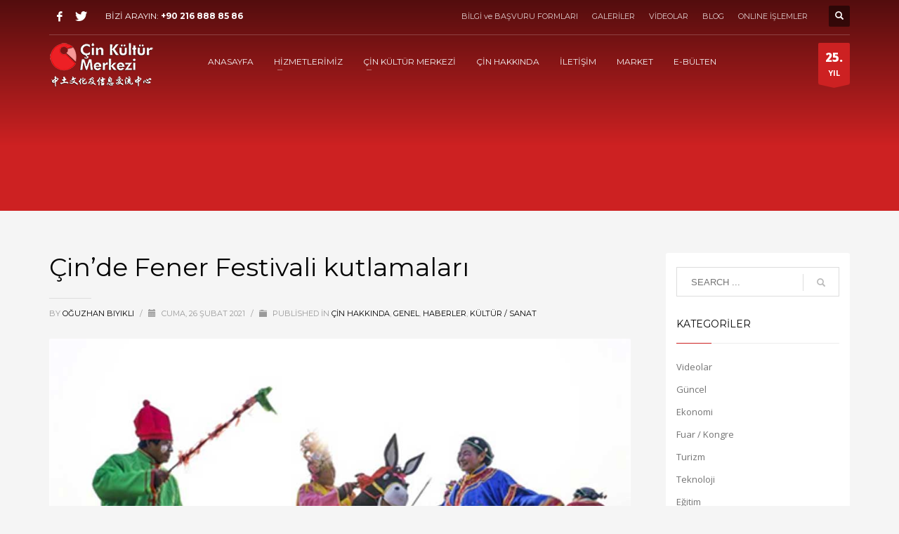

--- FILE ---
content_type: text/html; charset=UTF-8
request_url: https://cinkultur.com/cinde-fener-festivali-kutlamalari/
body_size: 15319
content:
<!DOCTYPE html>
<html lang="tr">
<head>
<meta charset="UTF-8"/>
<meta name="twitter:widgets:csp" content="on"/>
<link rel="profile" href="http://gmpg.org/xfn/11"/>
<link rel="pingback" href="https://cinkultur.com/xmlrpc.php"/>

<title>Çin&#8217;de Fener Festivali kutlamaları &#8211; Çin Kültür Merkezi</title>
<meta name='robots' content='max-image-preview:large' />
	<style>img:is([sizes="auto" i], [sizes^="auto," i]) { contain-intrinsic-size: 3000px 1500px }</style>
	<link rel='dns-prefetch' href='//fonts.googleapis.com' />
<link rel="alternate" type="application/rss+xml" title="Çin Kültür Merkezi &raquo; akışı" href="https://cinkultur.com/feed/" />
<link rel="alternate" type="application/rss+xml" title="Çin Kültür Merkezi &raquo; yorum akışı" href="https://cinkultur.com/comments/feed/" />
<link rel="alternate" type="application/rss+xml" title="Çin Kültür Merkezi &raquo; Çin&#8217;de Fener Festivali kutlamaları yorum akışı" href="https://cinkultur.com/cinde-fener-festivali-kutlamalari/feed/" />
<script type="text/javascript">
/* <![CDATA[ */
window._wpemojiSettings = {"baseUrl":"https:\/\/s.w.org\/images\/core\/emoji\/16.0.1\/72x72\/","ext":".png","svgUrl":"https:\/\/s.w.org\/images\/core\/emoji\/16.0.1\/svg\/","svgExt":".svg","source":{"concatemoji":"https:\/\/cinkultur.com\/wp-includes\/js\/wp-emoji-release.min.js?ver=6.8.3"}};
/*! This file is auto-generated */
!function(s,n){var o,i,e;function c(e){try{var t={supportTests:e,timestamp:(new Date).valueOf()};sessionStorage.setItem(o,JSON.stringify(t))}catch(e){}}function p(e,t,n){e.clearRect(0,0,e.canvas.width,e.canvas.height),e.fillText(t,0,0);var t=new Uint32Array(e.getImageData(0,0,e.canvas.width,e.canvas.height).data),a=(e.clearRect(0,0,e.canvas.width,e.canvas.height),e.fillText(n,0,0),new Uint32Array(e.getImageData(0,0,e.canvas.width,e.canvas.height).data));return t.every(function(e,t){return e===a[t]})}function u(e,t){e.clearRect(0,0,e.canvas.width,e.canvas.height),e.fillText(t,0,0);for(var n=e.getImageData(16,16,1,1),a=0;a<n.data.length;a++)if(0!==n.data[a])return!1;return!0}function f(e,t,n,a){switch(t){case"flag":return n(e,"\ud83c\udff3\ufe0f\u200d\u26a7\ufe0f","\ud83c\udff3\ufe0f\u200b\u26a7\ufe0f")?!1:!n(e,"\ud83c\udde8\ud83c\uddf6","\ud83c\udde8\u200b\ud83c\uddf6")&&!n(e,"\ud83c\udff4\udb40\udc67\udb40\udc62\udb40\udc65\udb40\udc6e\udb40\udc67\udb40\udc7f","\ud83c\udff4\u200b\udb40\udc67\u200b\udb40\udc62\u200b\udb40\udc65\u200b\udb40\udc6e\u200b\udb40\udc67\u200b\udb40\udc7f");case"emoji":return!a(e,"\ud83e\udedf")}return!1}function g(e,t,n,a){var r="undefined"!=typeof WorkerGlobalScope&&self instanceof WorkerGlobalScope?new OffscreenCanvas(300,150):s.createElement("canvas"),o=r.getContext("2d",{willReadFrequently:!0}),i=(o.textBaseline="top",o.font="600 32px Arial",{});return e.forEach(function(e){i[e]=t(o,e,n,a)}),i}function t(e){var t=s.createElement("script");t.src=e,t.defer=!0,s.head.appendChild(t)}"undefined"!=typeof Promise&&(o="wpEmojiSettingsSupports",i=["flag","emoji"],n.supports={everything:!0,everythingExceptFlag:!0},e=new Promise(function(e){s.addEventListener("DOMContentLoaded",e,{once:!0})}),new Promise(function(t){var n=function(){try{var e=JSON.parse(sessionStorage.getItem(o));if("object"==typeof e&&"number"==typeof e.timestamp&&(new Date).valueOf()<e.timestamp+604800&&"object"==typeof e.supportTests)return e.supportTests}catch(e){}return null}();if(!n){if("undefined"!=typeof Worker&&"undefined"!=typeof OffscreenCanvas&&"undefined"!=typeof URL&&URL.createObjectURL&&"undefined"!=typeof Blob)try{var e="postMessage("+g.toString()+"("+[JSON.stringify(i),f.toString(),p.toString(),u.toString()].join(",")+"));",a=new Blob([e],{type:"text/javascript"}),r=new Worker(URL.createObjectURL(a),{name:"wpTestEmojiSupports"});return void(r.onmessage=function(e){c(n=e.data),r.terminate(),t(n)})}catch(e){}c(n=g(i,f,p,u))}t(n)}).then(function(e){for(var t in e)n.supports[t]=e[t],n.supports.everything=n.supports.everything&&n.supports[t],"flag"!==t&&(n.supports.everythingExceptFlag=n.supports.everythingExceptFlag&&n.supports[t]);n.supports.everythingExceptFlag=n.supports.everythingExceptFlag&&!n.supports.flag,n.DOMReady=!1,n.readyCallback=function(){n.DOMReady=!0}}).then(function(){return e}).then(function(){var e;n.supports.everything||(n.readyCallback(),(e=n.source||{}).concatemoji?t(e.concatemoji):e.wpemoji&&e.twemoji&&(t(e.twemoji),t(e.wpemoji)))}))}((window,document),window._wpemojiSettings);
/* ]]> */
</script>
<link rel='stylesheet' id='zn_all_g_fonts-css' href='//fonts.googleapis.com/css?family=Montserrat%3Aregular%2C700%7COpen+Sans%3A300%2Cregular%2C600%2C700%2C800&#038;subset=latin-ext&#038;ver=6.8.3' type='text/css' media='all' />
<style id='wp-emoji-styles-inline-css' type='text/css'>

	img.wp-smiley, img.emoji {
		display: inline !important;
		border: none !important;
		box-shadow: none !important;
		height: 1em !important;
		width: 1em !important;
		margin: 0 0.07em !important;
		vertical-align: -0.1em !important;
		background: none !important;
		padding: 0 !important;
	}
</style>
<link rel='stylesheet' id='wp-block-library-css' href='https://cinkultur.com/wp-includes/css/dist/block-library/style.min.css?ver=6.8.3' type='text/css' media='all' />
<style id='classic-theme-styles-inline-css' type='text/css'>
/*! This file is auto-generated */
.wp-block-button__link{color:#fff;background-color:#32373c;border-radius:9999px;box-shadow:none;text-decoration:none;padding:calc(.667em + 2px) calc(1.333em + 2px);font-size:1.125em}.wp-block-file__button{background:#32373c;color:#fff;text-decoration:none}
</style>
<style id='global-styles-inline-css' type='text/css'>
:root{--wp--preset--aspect-ratio--square: 1;--wp--preset--aspect-ratio--4-3: 4/3;--wp--preset--aspect-ratio--3-4: 3/4;--wp--preset--aspect-ratio--3-2: 3/2;--wp--preset--aspect-ratio--2-3: 2/3;--wp--preset--aspect-ratio--16-9: 16/9;--wp--preset--aspect-ratio--9-16: 9/16;--wp--preset--color--black: #000000;--wp--preset--color--cyan-bluish-gray: #abb8c3;--wp--preset--color--white: #ffffff;--wp--preset--color--pale-pink: #f78da7;--wp--preset--color--vivid-red: #cf2e2e;--wp--preset--color--luminous-vivid-orange: #ff6900;--wp--preset--color--luminous-vivid-amber: #fcb900;--wp--preset--color--light-green-cyan: #7bdcb5;--wp--preset--color--vivid-green-cyan: #00d084;--wp--preset--color--pale-cyan-blue: #8ed1fc;--wp--preset--color--vivid-cyan-blue: #0693e3;--wp--preset--color--vivid-purple: #9b51e0;--wp--preset--gradient--vivid-cyan-blue-to-vivid-purple: linear-gradient(135deg,rgba(6,147,227,1) 0%,rgb(155,81,224) 100%);--wp--preset--gradient--light-green-cyan-to-vivid-green-cyan: linear-gradient(135deg,rgb(122,220,180) 0%,rgb(0,208,130) 100%);--wp--preset--gradient--luminous-vivid-amber-to-luminous-vivid-orange: linear-gradient(135deg,rgba(252,185,0,1) 0%,rgba(255,105,0,1) 100%);--wp--preset--gradient--luminous-vivid-orange-to-vivid-red: linear-gradient(135deg,rgba(255,105,0,1) 0%,rgb(207,46,46) 100%);--wp--preset--gradient--very-light-gray-to-cyan-bluish-gray: linear-gradient(135deg,rgb(238,238,238) 0%,rgb(169,184,195) 100%);--wp--preset--gradient--cool-to-warm-spectrum: linear-gradient(135deg,rgb(74,234,220) 0%,rgb(151,120,209) 20%,rgb(207,42,186) 40%,rgb(238,44,130) 60%,rgb(251,105,98) 80%,rgb(254,248,76) 100%);--wp--preset--gradient--blush-light-purple: linear-gradient(135deg,rgb(255,206,236) 0%,rgb(152,150,240) 100%);--wp--preset--gradient--blush-bordeaux: linear-gradient(135deg,rgb(254,205,165) 0%,rgb(254,45,45) 50%,rgb(107,0,62) 100%);--wp--preset--gradient--luminous-dusk: linear-gradient(135deg,rgb(255,203,112) 0%,rgb(199,81,192) 50%,rgb(65,88,208) 100%);--wp--preset--gradient--pale-ocean: linear-gradient(135deg,rgb(255,245,203) 0%,rgb(182,227,212) 50%,rgb(51,167,181) 100%);--wp--preset--gradient--electric-grass: linear-gradient(135deg,rgb(202,248,128) 0%,rgb(113,206,126) 100%);--wp--preset--gradient--midnight: linear-gradient(135deg,rgb(2,3,129) 0%,rgb(40,116,252) 100%);--wp--preset--font-size--small: 13px;--wp--preset--font-size--medium: 20px;--wp--preset--font-size--large: 36px;--wp--preset--font-size--x-large: 42px;--wp--preset--spacing--20: 0.44rem;--wp--preset--spacing--30: 0.67rem;--wp--preset--spacing--40: 1rem;--wp--preset--spacing--50: 1.5rem;--wp--preset--spacing--60: 2.25rem;--wp--preset--spacing--70: 3.38rem;--wp--preset--spacing--80: 5.06rem;--wp--preset--shadow--natural: 6px 6px 9px rgba(0, 0, 0, 0.2);--wp--preset--shadow--deep: 12px 12px 50px rgba(0, 0, 0, 0.4);--wp--preset--shadow--sharp: 6px 6px 0px rgba(0, 0, 0, 0.2);--wp--preset--shadow--outlined: 6px 6px 0px -3px rgba(255, 255, 255, 1), 6px 6px rgba(0, 0, 0, 1);--wp--preset--shadow--crisp: 6px 6px 0px rgba(0, 0, 0, 1);}:where(.is-layout-flex){gap: 0.5em;}:where(.is-layout-grid){gap: 0.5em;}body .is-layout-flex{display: flex;}.is-layout-flex{flex-wrap: wrap;align-items: center;}.is-layout-flex > :is(*, div){margin: 0;}body .is-layout-grid{display: grid;}.is-layout-grid > :is(*, div){margin: 0;}:where(.wp-block-columns.is-layout-flex){gap: 2em;}:where(.wp-block-columns.is-layout-grid){gap: 2em;}:where(.wp-block-post-template.is-layout-flex){gap: 1.25em;}:where(.wp-block-post-template.is-layout-grid){gap: 1.25em;}.has-black-color{color: var(--wp--preset--color--black) !important;}.has-cyan-bluish-gray-color{color: var(--wp--preset--color--cyan-bluish-gray) !important;}.has-white-color{color: var(--wp--preset--color--white) !important;}.has-pale-pink-color{color: var(--wp--preset--color--pale-pink) !important;}.has-vivid-red-color{color: var(--wp--preset--color--vivid-red) !important;}.has-luminous-vivid-orange-color{color: var(--wp--preset--color--luminous-vivid-orange) !important;}.has-luminous-vivid-amber-color{color: var(--wp--preset--color--luminous-vivid-amber) !important;}.has-light-green-cyan-color{color: var(--wp--preset--color--light-green-cyan) !important;}.has-vivid-green-cyan-color{color: var(--wp--preset--color--vivid-green-cyan) !important;}.has-pale-cyan-blue-color{color: var(--wp--preset--color--pale-cyan-blue) !important;}.has-vivid-cyan-blue-color{color: var(--wp--preset--color--vivid-cyan-blue) !important;}.has-vivid-purple-color{color: var(--wp--preset--color--vivid-purple) !important;}.has-black-background-color{background-color: var(--wp--preset--color--black) !important;}.has-cyan-bluish-gray-background-color{background-color: var(--wp--preset--color--cyan-bluish-gray) !important;}.has-white-background-color{background-color: var(--wp--preset--color--white) !important;}.has-pale-pink-background-color{background-color: var(--wp--preset--color--pale-pink) !important;}.has-vivid-red-background-color{background-color: var(--wp--preset--color--vivid-red) !important;}.has-luminous-vivid-orange-background-color{background-color: var(--wp--preset--color--luminous-vivid-orange) !important;}.has-luminous-vivid-amber-background-color{background-color: var(--wp--preset--color--luminous-vivid-amber) !important;}.has-light-green-cyan-background-color{background-color: var(--wp--preset--color--light-green-cyan) !important;}.has-vivid-green-cyan-background-color{background-color: var(--wp--preset--color--vivid-green-cyan) !important;}.has-pale-cyan-blue-background-color{background-color: var(--wp--preset--color--pale-cyan-blue) !important;}.has-vivid-cyan-blue-background-color{background-color: var(--wp--preset--color--vivid-cyan-blue) !important;}.has-vivid-purple-background-color{background-color: var(--wp--preset--color--vivid-purple) !important;}.has-black-border-color{border-color: var(--wp--preset--color--black) !important;}.has-cyan-bluish-gray-border-color{border-color: var(--wp--preset--color--cyan-bluish-gray) !important;}.has-white-border-color{border-color: var(--wp--preset--color--white) !important;}.has-pale-pink-border-color{border-color: var(--wp--preset--color--pale-pink) !important;}.has-vivid-red-border-color{border-color: var(--wp--preset--color--vivid-red) !important;}.has-luminous-vivid-orange-border-color{border-color: var(--wp--preset--color--luminous-vivid-orange) !important;}.has-luminous-vivid-amber-border-color{border-color: var(--wp--preset--color--luminous-vivid-amber) !important;}.has-light-green-cyan-border-color{border-color: var(--wp--preset--color--light-green-cyan) !important;}.has-vivid-green-cyan-border-color{border-color: var(--wp--preset--color--vivid-green-cyan) !important;}.has-pale-cyan-blue-border-color{border-color: var(--wp--preset--color--pale-cyan-blue) !important;}.has-vivid-cyan-blue-border-color{border-color: var(--wp--preset--color--vivid-cyan-blue) !important;}.has-vivid-purple-border-color{border-color: var(--wp--preset--color--vivid-purple) !important;}.has-vivid-cyan-blue-to-vivid-purple-gradient-background{background: var(--wp--preset--gradient--vivid-cyan-blue-to-vivid-purple) !important;}.has-light-green-cyan-to-vivid-green-cyan-gradient-background{background: var(--wp--preset--gradient--light-green-cyan-to-vivid-green-cyan) !important;}.has-luminous-vivid-amber-to-luminous-vivid-orange-gradient-background{background: var(--wp--preset--gradient--luminous-vivid-amber-to-luminous-vivid-orange) !important;}.has-luminous-vivid-orange-to-vivid-red-gradient-background{background: var(--wp--preset--gradient--luminous-vivid-orange-to-vivid-red) !important;}.has-very-light-gray-to-cyan-bluish-gray-gradient-background{background: var(--wp--preset--gradient--very-light-gray-to-cyan-bluish-gray) !important;}.has-cool-to-warm-spectrum-gradient-background{background: var(--wp--preset--gradient--cool-to-warm-spectrum) !important;}.has-blush-light-purple-gradient-background{background: var(--wp--preset--gradient--blush-light-purple) !important;}.has-blush-bordeaux-gradient-background{background: var(--wp--preset--gradient--blush-bordeaux) !important;}.has-luminous-dusk-gradient-background{background: var(--wp--preset--gradient--luminous-dusk) !important;}.has-pale-ocean-gradient-background{background: var(--wp--preset--gradient--pale-ocean) !important;}.has-electric-grass-gradient-background{background: var(--wp--preset--gradient--electric-grass) !important;}.has-midnight-gradient-background{background: var(--wp--preset--gradient--midnight) !important;}.has-small-font-size{font-size: var(--wp--preset--font-size--small) !important;}.has-medium-font-size{font-size: var(--wp--preset--font-size--medium) !important;}.has-large-font-size{font-size: var(--wp--preset--font-size--large) !important;}.has-x-large-font-size{font-size: var(--wp--preset--font-size--x-large) !important;}
:where(.wp-block-post-template.is-layout-flex){gap: 1.25em;}:where(.wp-block-post-template.is-layout-grid){gap: 1.25em;}
:where(.wp-block-columns.is-layout-flex){gap: 2em;}:where(.wp-block-columns.is-layout-grid){gap: 2em;}
:root :where(.wp-block-pullquote){font-size: 1.5em;line-height: 1.6;}
</style>
<link rel='stylesheet' id='kallyas-styles-css' href='https://cinkultur.com/wp-content/themes/kallyas/style.css?ver=4.24.0' type='text/css' media='all' />
<link rel='stylesheet' id='th-bootstrap-styles-css' href='https://cinkultur.com/wp-content/themes/kallyas/css/bootstrap.min.css?ver=4.24.0' type='text/css' media='all' />
<link rel='stylesheet' id='th-theme-template-styles-css' href='https://cinkultur.com/wp-content/themes/kallyas/css/template.min.css?ver=4.24.0' type='text/css' media='all' />
<link rel='stylesheet' id='zion-frontend-css' href='https://cinkultur.com/wp-content/themes/kallyas/framework/zion-builder/assets/css/znb_frontend.css?ver=1.3.0' type='text/css' media='all' />
<link rel='stylesheet' id='12950-layout.css-css' href='https://cinkultur.com/wp-content/uploads/zion-builder/cache/12950-layout.css?ver=61932994477a6c76b1b04d70d871c9d4' type='text/css' media='all' />
<link rel='stylesheet' id='kallyas-child-css' href='https://cinkultur.com/wp-content/themes/kallyas-child/style.css?ver=4.24.0' type='text/css' media='all' />
<link rel='stylesheet' id='th-theme-print-stylesheet-css' href='https://cinkultur.com/wp-content/themes/kallyas/css/print.css?ver=4.24.0' type='text/css' media='print' />
<link rel='stylesheet' id='th-theme-options-styles-css' href='//cinkultur.com/wp-content/uploads/zn_dynamic.css?ver=1763055245' type='text/css' media='all' />
<script type="text/javascript" src="https://cinkultur.com/wp-includes/js/jquery/jquery.min.js?ver=3.7.1" id="jquery-core-js"></script>
<script type="text/javascript" src="https://cinkultur.com/wp-includes/js/jquery/jquery-migrate.min.js?ver=3.4.1" id="jquery-migrate-js"></script>
<link rel="https://api.w.org/" href="https://cinkultur.com/wp-json/" /><link rel="alternate" title="JSON" type="application/json" href="https://cinkultur.com/wp-json/wp/v2/posts/12950" /><link rel="EditURI" type="application/rsd+xml" title="RSD" href="https://cinkultur.com/xmlrpc.php?rsd" />
<meta name="generator" content="WordPress 6.8.3" />
<link rel="canonical" href="https://cinkultur.com/cinde-fener-festivali-kutlamalari/" />
<link rel='shortlink' href='https://cinkultur.com/?p=12950' />
<link rel="alternate" title="oEmbed (JSON)" type="application/json+oembed" href="https://cinkultur.com/wp-json/oembed/1.0/embed?url=https%3A%2F%2Fcinkultur.com%2Fcinde-fener-festivali-kutlamalari%2F" />
<link rel="alternate" title="oEmbed (XML)" type="text/xml+oembed" href="https://cinkultur.com/wp-json/oembed/1.0/embed?url=https%3A%2F%2Fcinkultur.com%2Fcinde-fener-festivali-kutlamalari%2F&#038;format=xml" />
		<meta name="theme-color"
				content="#cd2122">
				<meta name="viewport" content="width=device-width, initial-scale=1, maximum-scale=1"/>
		
		<!--[if lte IE 8]>
		<script type="text/javascript">
			var $buoop = {
				vs: {i: 10, f: 25, o: 12.1, s: 7, n: 9}
			};

			$buoop.ol = window.onload;

			window.onload = function () {
				try {
					if ($buoop.ol) {
						$buoop.ol()
					}
				}
				catch (e) {
				}

				var e = document.createElement("script");
				e.setAttribute("type", "text/javascript");
				e.setAttribute("src", "https://browser-update.org/update.js");
				document.body.appendChild(e);
			};
		</script>
		<![endif]-->

		<!-- for IE6-8 support of HTML5 elements -->
		<!--[if lt IE 9]>
		<script src="//html5shim.googlecode.com/svn/trunk/html5.js"></script>
		<![endif]-->
		
	<!-- Fallback for animating in viewport -->
	<noscript>
		<style type="text/css" media="screen">
			.zn-animateInViewport {visibility: visible;}
		</style>
	</noscript>
	<link rel="icon" href="https://cinkultur.com/wp-content/uploads/2020/09/cropped-fav-32x32.png" sizes="32x32" />
<link rel="icon" href="https://cinkultur.com/wp-content/uploads/2020/09/cropped-fav-192x192.png" sizes="192x192" />
<link rel="apple-touch-icon" href="https://cinkultur.com/wp-content/uploads/2020/09/cropped-fav-180x180.png" />
<meta name="msapplication-TileImage" content="https://cinkultur.com/wp-content/uploads/2020/09/cropped-fav-270x270.png" />
</head>

<body  class="wp-singular post-template-default single single-post postid-12950 single-format-standard wp-theme-kallyas wp-child-theme-kallyas-child res1170 kl-follow-menu kl-skin--light" itemscope="itemscope" itemtype="https://schema.org/WebPage" >


<div class="login_register_stuff"></div><!-- end login register stuff -->		<div id="fb-root"></div>
		<script>(function (d, s, id) {
			var js, fjs = d.getElementsByTagName(s)[0];
			if (d.getElementById(id)) {return;}
			js = d.createElement(s); js.id = id;
			js.src = "https://connect.facebook.net/en_US/sdk.js#xfbml=1&version=v3.0";
			fjs.parentNode.insertBefore(js, fjs);
		}(document, 'script', 'facebook-jssdk'));</script>
		

<div id="page_wrapper">

<header id="header" class="site-header  style7 cta_button  header--follow    sticky-resize headerstyle--default site-header--absolute nav-th--light sheader-sh--light"   role="banner" itemscope="itemscope" itemtype="https://schema.org/WPHeader" >
	<div class="kl-header-bg "></div>	<div class="site-header-wrapper sticky-top-area">

		<div class="site-header-top-wrapper topbar-style--default  sh--light">

			<div class="siteheader-container container">

				

	
	<div class="fxb-row site-header-row site-header-top ">

		<div class='fxb-col fxb fxb-start-x fxb-center-y fxb-basis-auto site-header-col-left site-header-top-left'>
			<ul class="sh-component social-icons sc--clean topnav navRight topnav-no-hdnav"><li class="topnav-li social-icons-li"><a href="#" data-zniconfam="kl-social-icons" data-zn_icon="" target="_self" class="topnav-item social-icons-item scheader-icon-" title="Facebook"></a></li><li class="topnav-li social-icons-li"><a href="#" data-zniconfam="kl-social-icons" data-zn_icon="" target="_self" class="topnav-item social-icons-item scheader-icon-" title="Twitter"></a></li></ul><div class="sh-component kl-header-toptext kl-font-alt">BİZİ ARAYIN: <a href="tel:+902168888586" class="fw-bold">+90 216 888 85 86</a></div>					</div>

		<div class='fxb-col fxb fxb-end-x fxb-center-y fxb-basis-auto site-header-col-right site-header-top-right'>
						<div class="sh-component zn_header_top_nav-wrapper "><span class="headernav-trigger js-toggle-class" data-target=".zn_header_top_nav-wrapper" data-target-class="is-opened"></span><ul id="menu-en-tepe-menu-1" class="zn_header_top_nav topnav topnav-no-sc clearfix"><li class="menu-item menu-item-type-post_type menu-item-object-page menu-item-5653"><a href="https://cinkultur.com/kurs-kayit-formu-2/">BİLGİ ve BAŞVURU FORMLARI</a></li>
<li class="menu-item menu-item-type-taxonomy menu-item-object-category menu-item-5619"><a href="https://cinkultur.com/category/galeriler/">GALERİLER</a></li>
<li class="menu-item menu-item-type-taxonomy menu-item-object-category menu-item-9596"><a href="https://cinkultur.com/category/videolar/">VİDEOLAR</a></li>
<li class="menu-item menu-item-type-post_type menu-item-object-page current_page_parent menu-item-23454"><a href="https://cinkultur.com/blog/">BLOG</a></li>
<li class="menu-item menu-item-type-post_type menu-item-object-page menu-item-17589"><a href="https://cinkultur.com/online-islemler/">ONLINE İŞLEMLER</a></li>
</ul></div>
		<div id="search" class="sh-component header-search headsearch--def">

			<a href="#" class="searchBtn header-search-button">
				<span class="glyphicon glyphicon-search kl-icon-white"></span>
			</a>

			<div class="search-container header-search-container">
				
<form id="searchform" class="gensearch__form" action="https://cinkultur.com/" method="get">
	<input id="s" name="s" value="" class="inputbox gensearch__input" type="text" placeholder="SEARCH ..." />
	<button type="submit" id="searchsubmit" value="go" class="gensearch__submit glyphicon glyphicon-search"></button>
	</form>			</div>
		</div>

					</div>

	</div><!-- /.site-header-top -->

	<div class="separator site-header-separator "></div>

			</div>
		</div><!-- /.site-header-top-wrapper -->

		<div class="kl-top-header site-header-main-wrapper clearfix   header-no-bottom  sh--light">

			<div class="container siteheader-container ">

				<div class='fxb-col fxb-basis-auto'>

					

<div class="fxb-row site-header-row site-header-main ">

	<div class='fxb-col fxb fxb-start-x fxb-center-y fxb-basis-auto fxb-grow-0 fxb-sm-full site-header-col-left site-header-main-left'>
				<div id="logo-container" class="logo-container   logosize--yes zn-original-logo">
			<!-- Logo -->
			<h3 class='site-logo logo ' id='logo'><a href='https://cinkultur.com/' class='site-logo-anch'><img class="logo-img site-logo-img" src="https://cinkultur.com/wp-content/uploads/2020/06/cin_kultur_merkezi_logo-k3.png"  alt="Çin Kültür Merkezi" title="Çince Kursu - Çince Eğitim, Çin Hakkında Herşey"  /></a></h3>			<!-- InfoCard -->
					</div>

		<div class="separator site-header-separator visible-xs"></div>	</div>

	<div class='fxb-col fxb fxb-center-x fxb-center-y fxb-basis-auto fxb-sm-half site-header-col-center site-header-main-center'>
				<div class="sh-component main-menu-wrapper" role="navigation" itemscope="itemscope" itemtype="https://schema.org/SiteNavigationElement" >

					<div class="zn-res-menuwrapper">
			<a href="#" class="zn-res-trigger zn-menuBurger zn-menuBurger--3--s zn-menuBurger--anim1 " id="zn-res-trigger">
				<span></span>
				<span></span>
				<span></span>
			</a>
		</div><!-- end responsive menu -->
		<div id="main-menu" class="main-nav mainnav--sidepanel mainnav--active-bg mainnav--pointer-dash nav-mm--light zn_mega_wrapper "><ul id="menu-ana-menu" class="main-menu main-menu-nav zn_mega_menu "><li id="menu-item-23049" class="main-menu-item menu-item menu-item-type-custom menu-item-object-custom menu-item-23049  main-menu-item-top  menu-item-even menu-item-depth-0"><a href="/" class=" main-menu-link main-menu-link-top"><span>ANASAYFA</span></a></li>
<li id="menu-item-4971" class="main-menu-item menu-item menu-item-type-custom menu-item-object-custom menu-item-has-children menu-item-4971  main-menu-item-top  menu-item-even menu-item-depth-0"><a href="#" class=" main-menu-link main-menu-link-top"><span>HİZMETLERİMİZ</span></a>
<ul class="sub-menu clearfix">
	<li id="menu-item-3386" class="main-menu-item menu-item menu-item-type-post_type menu-item-object-page menu-item-3386  main-menu-item-sub  menu-item-odd menu-item-depth-1"><a href="https://cinkultur.com/cince_kursu/" class=" main-menu-link main-menu-link-sub"><span>ÇİNCE KURSU</span></a></li>
	<li id="menu-item-3596" class="main-menu-item menu-item menu-item-type-post_type menu-item-object-page menu-item-3596  main-menu-item-sub  menu-item-odd menu-item-depth-1"><a href="https://cinkultur.com/cince-ceviri-hizmetleri/" class=" main-menu-link main-menu-link-sub"><span>ÇİNCE ÇEVİRİ HİZMETLERİ</span></a></li>
	<li id="menu-item-3694" class="main-menu-item menu-item menu-item-type-post_type menu-item-object-page menu-item-3694  main-menu-item-sub  menu-item-odd menu-item-depth-1"><a href="https://cinkultur.com/cinde-yaz-kurslari/" class=" main-menu-link main-menu-link-sub"><span>ÇİN&#8217;DE EĞİTİM</span></a></li>
	<li id="menu-item-5630" class="main-menu-item menu-item menu-item-type-post_type menu-item-object-page menu-item-5630  main-menu-item-sub  menu-item-odd menu-item-depth-1"><a href="https://cinkultur.com/yasam-enerjisi-hizmetleri/" class=" main-menu-link main-menu-link-sub"><span>YAŞAM ENERJİSİ HİZMETLERİ</span></a></li>
	<li id="menu-item-8449" class="main-menu-item menu-item menu-item-type-post_type menu-item-object-page menu-item-8449  main-menu-item-sub  menu-item-odd menu-item-depth-1"><a href="https://cinkultur.com/kurumsal-cin-danismanligi/" class=" main-menu-link main-menu-link-sub"><span>KURUMSAL HİZMETLER</span></a></li>
	<li id="menu-item-3635" class="main-menu-item menu-item menu-item-type-post_type menu-item-object-page menu-item-3635  main-menu-item-sub  menu-item-odd menu-item-depth-1"><a href="https://cinkultur.com/cinliler-icin-turkce-kursu/" class=" main-menu-link main-menu-link-sub"><span>TÜRKÇE KURSU</span></a></li>
	<li id="menu-item-10083" class="main-menu-item menu-item menu-item-type-post_type menu-item-object-page menu-item-10083  main-menu-item-sub  menu-item-odd menu-item-depth-1"><a href="https://cinkultur.com/isminizin-cincesi/" class=" main-menu-link main-menu-link-sub"><span>İSMİNİZİN ÇİNCESİ</span></a></li>
</ul>
</li>
<li id="menu-item-5084" class="main-menu-item menu-item menu-item-type-custom menu-item-object-custom menu-item-has-children menu-item-5084  main-menu-item-top  menu-item-even menu-item-depth-0"><a href="#" class=" main-menu-link main-menu-link-top"><span>ÇİN KÜLTÜR MERKEZİ</span></a>
<ul class="sub-menu clearfix">
	<li id="menu-item-5120" class="main-menu-item menu-item menu-item-type-post_type menu-item-object-page menu-item-5120  main-menu-item-sub  menu-item-odd menu-item-depth-1"><a href="https://cinkultur.com/hakkimizda/" class=" main-menu-link main-menu-link-sub"><span>HAKKIMIZDA</span></a></li>
	<li id="menu-item-10107" class="main-menu-item menu-item menu-item-type-post_type menu-item-object-page menu-item-10107  main-menu-item-sub  menu-item-odd menu-item-depth-1"><a href="https://cinkultur.com/yayinlarimiz/" class=" main-menu-link main-menu-link-sub"><span>YAYINLARIMIZ</span></a></li>
	<li id="menu-item-8570" class="main-menu-item menu-item menu-item-type-post_type menu-item-object-page menu-item-8570  main-menu-item-sub  menu-item-odd menu-item-depth-1"><a href="https://cinkultur.com/organizasyonlarimiz/" class=" main-menu-link main-menu-link-sub"><span>ORGANİZASYONLARIMIZ</span></a></li>
	<li id="menu-item-5399" class="main-menu-item menu-item menu-item-type-post_type menu-item-object-page menu-item-5399  main-menu-item-sub  menu-item-odd menu-item-depth-1"><a href="https://cinkultur.com/cince-kulubu/" class=" main-menu-link main-menu-link-sub"><span>KULÜPLERİMİZ</span></a></li>
	<li id="menu-item-5102" class="main-menu-item menu-item menu-item-type-post_type menu-item-object-page menu-item-5102  main-menu-item-sub  menu-item-odd menu-item-depth-1"><a href="https://cinkultur.com/kurumsal-partnerlerimiz/" class=" main-menu-link main-menu-link-sub"><span>KURUMSAL PARTNERLER</span></a></li>
	<li id="menu-item-5527" class="main-menu-item menu-item menu-item-type-post_type menu-item-object-page menu-item-5527  main-menu-item-sub  menu-item-odd menu-item-depth-1"><a href="https://cinkultur.com/cinde-egitim-burslari/" class=" main-menu-link main-menu-link-sub"><span>BURSLARIMIZ</span></a></li>
	<li id="menu-item-8515" class="main-menu-item menu-item menu-item-type-post_type menu-item-object-page menu-item-8515  main-menu-item-sub  menu-item-odd menu-item-depth-1"><a href="https://cinkultur.com/dergilerde-cin-kultur-dernegi/" class=" main-menu-link main-menu-link-sub"><span>BASINDA BİZ</span></a></li>
	<li id="menu-item-4954" class="main-menu-item menu-item menu-item-type-post_type menu-item-object-page menu-item-4954  main-menu-item-sub  menu-item-odd menu-item-depth-1"><a href="https://cinkultur.com/yazarlarimiz/" class=" main-menu-link main-menu-link-sub"><span>YAZARLARIMIZ</span></a></li>
</ul>
</li>
<li id="menu-item-3984" class="main-menu-item menu-item menu-item-type-post_type menu-item-object-page menu-item-3984  main-menu-item-top  menu-item-even menu-item-depth-0"><a href="https://cinkultur.com/cin-hakkinda-kisa-kisa/" class=" main-menu-link main-menu-link-top"><span>ÇİN HAKKINDA</span></a></li>
<li id="menu-item-3617" class="main-menu-item menu-item menu-item-type-post_type menu-item-object-page menu-item-3617  main-menu-item-top  menu-item-even menu-item-depth-0"><a href="https://cinkultur.com/iletisim/" class=" main-menu-link main-menu-link-top"><span>İLETİŞİM</span></a></li>
<li id="menu-item-3832" class="main-menu-item menu-item menu-item-type-custom menu-item-object-custom menu-item-3832  main-menu-item-top  menu-item-even menu-item-depth-0"><a target="_blank" href="http://cinkulturmarket.com/" class=" main-menu-link main-menu-link-top"><span>MARKET</span></a></li>
<li id="menu-item-22542" class="main-menu-item menu-item menu-item-type-post_type menu-item-object-page menu-item-22542  main-menu-item-top  menu-item-even menu-item-depth-0"><a href="https://cinkultur.com/e-bulten/" class=" main-menu-link main-menu-link-top"><span>E-BÜLTEN</span></a></li>
</ul></div>		</div>
		<!-- end main_menu -->
			</div>

	<div class='fxb-col fxb fxb-end-x fxb-center-y fxb-basis-auto fxb-sm-half site-header-col-right site-header-main-right'>

		<div class='fxb-col fxb fxb-end-x fxb-center-y fxb-basis-auto fxb-sm-half site-header-main-right-top'>
						<a href="http://cinkultur.com/hakkimizda/"  id="ctabutton"  class="sh-component ctabutton kl-cta-ribbon " title="Hakkımızda" target="_self"  itemprop="url" ><strong>25.</strong>YIL<svg version="1.1" class="trisvg" xmlns="http://www.w3.org/2000/svg" xmlns:xlink="http://www.w3.org/1999/xlink" x="0px" y="0px" preserveAspectRatio="none" width="14px" height="5px" viewBox="0 0 14.017 5.006" enable-background="new 0 0 14.017 5.006" xml:space="preserve"><path fill-rule="evenodd" clip-rule="evenodd" d="M14.016,0L7.008,5.006L0,0H14.016z"></path></svg></a>		</div>

		
	</div>

</div><!-- /.site-header-main -->


				</div>

							</div><!-- /.siteheader-container -->

		</div><!-- /.site-header-main-wrapper -->

		

	</div><!-- /.site-header-wrapper -->
	</header>
<div id="page_header" class="page-subheader page-subheader--auto page-subheader--inherit-hp uh_zn_def_header_style  psubhead-stheader--absolute sh-titles--right sh-tcolor--light">

    <div class="bgback"></div>

    
    <div class="th-sparkles"></div>

    <!-- DEFAULT HEADER STYLE -->
    <div class="ph-content-wrap">
        <div class="ph-content-v-center">
            <div>
                <div class="container">
                    <div class="row">
                        
                                            </div>
                    <!-- end row -->
                </div>
            </div>
        </div>
    </div>
    <div class="zn_header_bottom_style"></div></div>

	<section id="content" class="site-content">
		<div class="container">
			<div class="row">

				<!--// Main Content: page content from WP_EDITOR along with the appropriate sidebar if one specified. -->
				<div class="right_sidebar col-sm-8 col-md-9 " role="main" itemprop="mainContentOfPage" >
					<div id="th-content-post">
						<div id="post-12950" class="kl-single-layout--classic post-12950 post type-post status-publish format-standard has-post-thumbnail hentry category-cin-hakkinda category-genel category-haberler category-kultur-sanat">

    
    <div class="itemView clearfix eBlog kl-blog kl-blog-list-wrapper kl-blog--style-light kl-blog-link-images">

        <h1 class="page-title kl-blog-post-title entry-title" itemprop="headline" >Çin&#8217;de Fener Festivali kutlamaları</h1><div class="kl-blog-post" itemscope="itemscope" itemtype="https://schema.org/Blog" >

    <div class="itemHeader kl-blog-post-header">
    <div class="post_details kl-blog-post-details kl-font-alt">
        <span class="itemAuthor kl-blog-post-details-author vcard author"  itemprop="author" itemscope="itemscope" itemtype="https://schema.org/Person" >
	by	<span class="fn">
		<a class=" kl-blog-post-author-link" href="https://cinkultur.com/author/oguzhan/">
			Oğuzhan Bıyıklı		</a>
	</span>
</span>
        <span class="infSep kl-blog-post-details-sep "> / </span>
        <span class="itemDateCreated kl-blog-post-date" itemprop="datePublished" >
	<span class="kl-blog-post-date-icon glyphicon glyphicon-calendar"></span>
	<span class="updated">
		Cuma, 26 Şubat 2021	</span>
</span>
        <span class="infSep kl-blog-post-details-sep"> / </span>
        <span class="itemCategory kl-blog-post-category">
    <span class="kl-blog-post-category-icon glyphicon glyphicon-folder-close"></span>
    Published in </span>
<a href="https://cinkultur.com/category/cin-hakkinda/" rel="category tag">Çin Hakkında</a>, <a href="https://cinkultur.com/category/genel/" rel="category tag">Genel</a>, <a href="https://cinkultur.com/category/haberler/" rel="category tag">Haberler</a>, <a href="https://cinkultur.com/category/haberler/kultur-sanat/" rel="category tag">Kültür / Sanat</a>    </div>
</div>
<!-- end itemheader -->
<div class="itemBody kl-blog-post-body kl-blog-cols-1" itemprop="text" >
    <!-- Blog Image -->
    <a data-lightbox="image" href="https://cinkultur.com/wp-content/uploads/2021/02/Houpu-köyünde-halk-sanatçıları.jpg" class="hoverBorder pull-left full-width kl-blog-post-img"><img src="https://cinkultur.com/wp-content/uploads/2021/02/Houpu-köyünde-halk-sanatçıları.jpg"  width="1000" height="600" alt="Çin Kültür Merkezi" title="Houpu-köyünde-halk-sanatçıları"/></a>    <!-- Blog Content -->
    
<p>TANGSHAN, 26 Şubat (Xinhua) &#8212; Çin&#8217;in kuzeyindeki Hebei eyaletinde bulunan Tangshan şehrindeki Houpu köyünde halk sanatçıları, bu yıl 26 Şubat&#8217;a denk gelen Fener Festivali&#8217;ni kutlamak için gösteri yapıyor, 25 Şubat 2021. (Fotoğraf: Liu Mancang/Xinhua)</p>

</div>
<!-- end item body -->
<div class="clearfix"></div>
<!-- Social sharing -->
<ul class="itemSocialSharing kl-blog-post-socsharing clearfix">

    <!-- Facebook Button -->
    <li class="itemFacebookButton kl-blog-post-socsharing-fb">
        <div class="fb-like" data-href="https://cinkultur.com/cinde-fener-festivali-kutlamalari/" data-send="false" data-layout="button_count" data-width="90" data-show-faces="false"></div>
    </li>

    <!-- Google +1 Button -->
    <li class="itemGooglePlusOneButton kl-blog-post-socsharing-gp">
        <script type="text/javascript">
            jQuery(function($){
                var po = document.createElement('script');
                po.type = 'text/javascript';
                po.async = true;
                po.src = 'https://apis.google.com/js/plusone.js';
                var s = document.getElementsByTagName('script')[0];
                s.parentNode.insertBefore(po, s);
            });
        </script>
        <div class="g-plusone" data-size="medium"></div>
    </li>

    <!-- Twitter Button -->
    <li class="itemTwitterButton kl-blog-post-socsharing-tw">
        <a href="//twitter.com/share" class="twitter-share-button" data-count="horizontal">Tweet</a>
        <script>window.twttr = (function(d, s, id) {
          var js, fjs = d.getElementsByTagName(s)[0],
            t = window.twttr || {};
          if (d.getElementById(id)) return t;
          js = d.createElement(s);
          js.id = id;
          js.src = "https://platform.twitter.com/widgets.js";
          fjs.parentNode.insertBefore(js, fjs);

          t._e = [];
          t.ready = function(f) {
            t._e.push(f);
          };

          return t;
        }(document, "script", "twitter-wjs"));</script>
    </li>

    <!-- Pin Button -->
    <li class="kl-blog-post-socsharing-pin">
      <a data-pin-do="buttonPin" data-pin-count="beside" data-pin-save="true" href="https://www.pinterest.com/pin/create/button/?url=https%3A%2F%2Fcinkultur.com%2Fcinde-fener-festivali-kutlamalari%2F" class="pin-it-button"></a>
        <script async defer src="//assets.pinterest.com/js/pinit.js"></script>
    </li>

    <!-- Linked in -->
    <li class="kl-blog-post-socsharing-lk">
        <script src="//platform.linkedin.com/in.js" type="text/javascript"> lang: en_US</script>
        <script type="IN/Share" data-counter="top"></script>
    </li>

</ul><!-- end social sharing -->
	<div class="post-author kl-blog-post-author">
		<div class="author-avatar kl-blog-post-author-avatar">
					</div>
		<div class="author-details kl-blog-post-author-details">
			<h4 class="kl-blog-post-author-title" itemprop="author" itemscope="itemscope" itemtype="https://schema.org/Person" >About <span class="author vcard" rel="author">Oğuzhan Bıyıklı</span></h4>
					</div>
	</div>
	<div class="clearfix"></div>
	    <div class="related-articles kl-blog-related">

        <h3 class="rta-title kl-blog-related-title" itemprop="headline" >What you can read next</h3>

        <div class="row kl-blog-related-row">
            <div class="col-sm-4">
    <div class="rta-post kl-blog-related-post">
        <a class="kl-blog-related-post-link" href="https://cinkultur.com/cinin-hainan-eyaletinde-iki-dev-panda-icin-kutlama-duzenlendi/">
                    <img class="kl-blog-related-post-img" src="https://cinkultur.com/wp-content/uploads/2021/11/Çinin-güneyindeki-Hainan-eyaletinin-Haikou-kentinde-bulunan-Hainan-Tropikal-Yaban-Hayatı-Parkı-ve-Botanik-Bahçesinde-yaşayan-dev-panda-Shunshun-370x240_c.jpg" width="370" height="240" alt="Çin Kültür Merkezi" title="Çin&#8217;in-güneyindeki-Hainan-eyaletinin-Haikou-kentinde-bulunan-Hainan-Tropikal-Yaban-Hayatı-Parkı-ve-Botanik-Bahçesi&#8217;nde-yaşayan-dev-panda-Shunshun"/></a>        <h5 class="kl-blog-related-post-title"><a class="kl-blog-related-post-title-link" href="https://cinkultur.com/cinin-hainan-eyaletinde-iki-dev-panda-icin-kutlama-duzenlendi/">Çin&#8217;in Hainan eyaletinde iki dev panda için kutlama düzenlendi</a></h5>
    </div>
</div>
<div class="col-sm-4">
    <div class="rta-post kl-blog-related-post">
        <a class="kl-blog-related-post-link" href="https://cinkultur.com/cin-ve-rusya-ayda-bilimsel-arastirma-istasyonu-insa-etmek-icin-mutabakat-zapti-imzaladi/">
                    <img class="kl-blog-related-post-img" src="https://cinkultur.com/wp-content/uploads/2021/03/moon-370x240_c.jpg" width="370" height="240" alt="Çin Kültür Merkezi" title="moon"/></a>        <h5 class="kl-blog-related-post-title"><a class="kl-blog-related-post-title-link" href="https://cinkultur.com/cin-ve-rusya-ayda-bilimsel-arastirma-istasyonu-insa-etmek-icin-mutabakat-zapti-imzaladi/">Çin ve Rusya Ay&#8217;da bilimsel araştırma istasyonu inşa etmek için mutabakat zaptı imzaladı</a></h5>
    </div>
</div>
<div class="col-sm-4">
    <div class="rta-post kl-blog-related-post">
        <a class="kl-blog-related-post-link" href="https://cinkultur.com/cindeki-kamu-isletmelerinin-kari-ocak-mayis-doneminde-artti/">
                    <img class="kl-blog-related-post-img" src="https://cinkultur.com/wp-content/uploads/2021/06/Chinese-public-enterprises-370x240_c.jpg" width="370" height="240" alt="Çin Kültür Merkezi" title="Chinese-public-enterprises"/></a>        <h5 class="kl-blog-related-post-title"><a class="kl-blog-related-post-title-link" href="https://cinkultur.com/cindeki-kamu-isletmelerinin-kari-ocak-mayis-doneminde-artti/">Çin&#8217;deki kamu işletmelerinin karı Ocak-Mayıs döneminde arttı</a></h5>
    </div>
</div>
        </div>

    </div>
    
</div><!-- /.kl-blog-post -->
    </div>
    <!-- End Item Layout -->
</div>
<div class="comment-form-wrapper kl-comments-wrapper kl-commlayout-classic">
    <!-- You can start editing here. -->


    <div class="clear"></div>

    <div class="zn-separator zn-margin-b line"></div>

    <div class="zn_comments sixteen columns  kl-comments">




        
            <p>You must be                 <a href="https://cinkultur.com/wp-login.php?redirect_to=https%3A%2F%2Fcinkultur.com%2Fcinde-fener-festivali-kutlamalari%2F">
                    logged in                </a>
                to post a comment.            </p>

        

    </div>


</div>					</div><!--// #th-content-post -->
				</div>

				<aside class=" col-sm-4 col-md-3 " role="complementary" itemscope="itemscope" itemtype="https://schema.org/WPSideBar" ><div class="zn_sidebar sidebar kl-sidebar--light element-scheme--light"><div id="search-3" class="widget zn-sidebar-widget widget_search">
<form id="searchform" class="gensearch__form" action="https://cinkultur.com/" method="get">
	<input id="s" name="s" value="" class="inputbox gensearch__input" type="text" placeholder="SEARCH ..." />
	<button type="submit" id="searchsubmit" value="go" class="gensearch__submit glyphicon glyphicon-search"></button>
	</form></div><div id="nav_menu-89" class="widget zn-sidebar-widget widget_nav_menu"><h3 class="widgettitle zn-sidebar-widget-title title">KATEGORİLER</h3><div class="menu-haberler-menu-container"><ul id="menu-haberler-menu" class="menu"><li id="menu-item-9676" class="menu-item menu-item-type-taxonomy menu-item-object-category menu-item-9676"><a href="https://cinkultur.com/category/videolar/">Videolar</a></li>
<li id="menu-item-5688" class="menu-item menu-item-type-taxonomy menu-item-object-category menu-item-5688"><a href="https://cinkultur.com/category/haberler/guncel/">Güncel</a></li>
<li id="menu-item-5686" class="menu-item menu-item-type-taxonomy menu-item-object-category menu-item-5686"><a href="https://cinkultur.com/category/haberler/ekonomi/">Ekonomi</a></li>
<li id="menu-item-5687" class="menu-item menu-item-type-taxonomy menu-item-object-category menu-item-5687"><a href="https://cinkultur.com/category/haberler/fuar-kongre/">Fuar / Kongre</a></li>
<li id="menu-item-5695" class="menu-item menu-item-type-taxonomy menu-item-object-category menu-item-5695"><a href="https://cinkultur.com/category/haberler/turizm/">Turizm</a></li>
<li id="menu-item-5694" class="menu-item menu-item-type-taxonomy menu-item-object-category menu-item-5694"><a href="https://cinkultur.com/category/haberler/teknoloji/">Teknoloji</a></li>
<li id="menu-item-5685" class="menu-item menu-item-type-taxonomy menu-item-object-category menu-item-5685"><a href="https://cinkultur.com/category/haberler/egitim/">Eğitim</a></li>
<li id="menu-item-5689" class="menu-item menu-item-type-taxonomy menu-item-object-category current-post-ancestor current-menu-parent current-post-parent menu-item-5689"><a href="https://cinkultur.com/category/haberler/kultur-sanat/">Kültür / Sanat</a></li>
<li id="menu-item-5693" class="menu-item menu-item-type-taxonomy menu-item-object-category menu-item-5693"><a href="https://cinkultur.com/category/haberler/spor/">Spor</a></li>
<li id="menu-item-5691" class="menu-item menu-item-type-taxonomy menu-item-object-category menu-item-5691"><a href="https://cinkultur.com/category/haberler/politika/">Politika</a></li>
<li id="menu-item-5690" class="menu-item menu-item-type-taxonomy menu-item-object-category menu-item-5690"><a href="https://cinkultur.com/category/haberler/magazin/">Magazin</a></li>
<li id="menu-item-5692" class="menu-item menu-item-type-taxonomy menu-item-object-category menu-item-5692"><a href="https://cinkultur.com/category/haberler/saglik/">Sağlık</a></li>
<li id="menu-item-5696" class="menu-item menu-item-type-taxonomy menu-item-object-category menu-item-5696"><a href="https://cinkultur.com/category/haberler/yer-mekan/">Yer / Mekan</a></li>
<li id="menu-item-9532" class="menu-item menu-item-type-taxonomy menu-item-object-category menu-item-9532"><a href="https://cinkultur.com/category/haberler/2013-cinde-turk-kultur-yili/">2013 Çin&#8217;de Türk Kültür Yılı</a></li>
<li id="menu-item-9531" class="menu-item menu-item-type-taxonomy menu-item-object-category menu-item-9531"><a href="https://cinkultur.com/category/haberler/2012-cin-kultur-yili/">2012 Çin Kültür Yılı</a></li>
</ul></div></div>			<div id="recent-posts-4" class="widget zn-sidebar-widget widget_recent_entries">			<div class="latest_posts-wgt">			<h3 class="widgettitle zn-sidebar-widget-title title">YENİ YAZILAR</h3>			<ul class="posts latest_posts-wgt-posts">
									<li class="lp-post latest_posts-wgt-post">
												<h4 class="title latest_posts-wgt-title" itemprop="headline" >
							<a href="https://cinkultur.com/turkiyenin-en-degerli-liselerinden-biri-olan-izmir-ataturk-lisesine-ziyaret/" class="latest_posts-wgt-title-link" title="Türkiye’nin En Değerli Liselerinden Biri Olan  İzmir Atatürk Lisesi’ne Ziyaret">
							Türkiye’nin En Değerli Liselerinden Biri Olan  İzmir Atatürk Lisesi’ne Ziyaret							</a></h4>
													<div class="text latest_posts-wgt-text">Türkiye’nin En Değerli Liselerinden Biri: İzmir...</div>
																	</li>
									<li class="lp-post latest_posts-wgt-post">
						<a href="https://cinkultur.com/musteri-memnuniyet-mektubu/" class="hoverBorder pull-left latest_posts-wgt-thumb"><img width="54" height="54" src="https://cinkultur.com/wp-content/uploads/2025/01/spark.-2-150x150.png" class="attachment-54x54 size-54x54 wp-post-image" alt="" decoding="async" loading="lazy" srcset="https://cinkultur.com/wp-content/uploads/2025/01/spark.-2-150x150.png 150w, https://cinkultur.com/wp-content/uploads/2025/01/spark.-2-300x300.png 300w, https://cinkultur.com/wp-content/uploads/2025/01/spark.-2-1024x1024.png 1024w, https://cinkultur.com/wp-content/uploads/2025/01/spark.-2-768x768.png 768w, https://cinkultur.com/wp-content/uploads/2025/01/spark.-2-187x187.png 187w, https://cinkultur.com/wp-content/uploads/2025/01/spark.-2.png 1080w" sizes="auto, (max-width: 54px) 100vw, 54px" /></a>						<h4 class="title latest_posts-wgt-title" itemprop="headline" >
							<a href="https://cinkultur.com/musteri-memnuniyet-mektubu/" class="latest_posts-wgt-title-link" title="MÜŞTERİ MEMNUNİYET MEKTUBU ">
							MÜŞTERİ MEMNUNİYET MEKTUBU 							</a></h4>
													<div class="text latest_posts-wgt-text">Kurum adı: Çin Kültür Merkezi Adres: Osmanağa M...</div>
																	</li>
									<li class="lp-post latest_posts-wgt-post">
												<h4 class="title latest_posts-wgt-title" itemprop="headline" >
							<a href="https://cinkultur.com/2024-ipekyolu-mektuplari-yarismasi-fotograflari/" class="latest_posts-wgt-title-link" title="2024 İpekyolu Mektupları Yarışması Fotoğrafları">
							2024 İpekyolu Mektupları Yarışması Fotoğrafları							</a></h4>
													<div class="text latest_posts-wgt-text">...</div>
																	</li>
									<li class="lp-post latest_posts-wgt-post">
												<h4 class="title latest_posts-wgt-title" itemprop="headline" >
							<a href="https://cinkultur.com/kuzeye-romani-okullarda/" class="latest_posts-wgt-title-link" title="Çin&#8217;in Ödüllü &#8220;Kuzeye Romanı&#8221; Türk Okullarında">
							Çin&#8217;in Ödüllü &#8220;Kuzeye Romanı&#8221; Türk Okullarında							</a></h4>
													<div class="text latest_posts-wgt-text">Ödüllü Çin romanı &#8220;Kuzeye&#8221; Türkiye&amp;...</div>
																	</li>
									<li class="lp-post latest_posts-wgt-post">
												<h4 class="title latest_posts-wgt-title" itemprop="headline" >
							<a href="https://cinkultur.com/ipekyolu-mektuplari-yarismasi-odulleri-sahiplerini-buldu/" class="latest_posts-wgt-title-link" title="İpekyolu Mektupları Yarışması Ödülleri Sahiplerini Buldu">
							İpekyolu Mektupları Yarışması Ödülleri Sahiplerini Buldu							</a></h4>
													<div class="text latest_posts-wgt-text">Bu yıl ikincisini düzenlediğimiz İpek yolu mekt...</div>
																	</li>
							</ul>
			</div>			</div>			</div></aside>			</div>
		</div>
	</section><!--// #content -->
<div class="znpb-footer-smart-area" >		<section class="zn_section eluidb1ece391  round-corners   section-sidemargins    zn_section--inlinemodal mfp-hide   section--no " id="eluidb1ece391"  >

			
			<div class="zn_section_size container zn-section-height--auto zn-section-content_algn--top ">

				<div class="row ">
					
		<div class="eluid4e67e6a6            col-md-12 col-sm-12   znColumnElement"  id="eluid4e67e6a6" >

			
			<div class="znColumnElement-innerWrapper-eluid4e67e6a6 znColumnElement-innerWrapper znColumnElement-innerWrapper--valign-top znColumnElement-innerWrapper--halign-left " >

				<div class="znColumnElement-innerContent">					<div class="kl-title-block clearfix tbk--text- tbk--center text-center tbk-symbol--  tbk-icon-pos--after-title eluid82cd7d7a " ><h3 class="tbk__title" itemprop="headline" >BİLGİ AL</h3><h4 class="tbk__subtitle" itemprop="alternativeHeadline" >Lütfen formu doldurun, en kısa sürede size dönüş yapacağız</h4></div>
		<div class="zn_contact_form_container contactForm cf-elm eluide9a149b5  cf--light element-scheme--light  " >
						<form action="#" id="form_eluide9a149b5" method="post" class="zn_contact_form contact_form cf-elm-form row " data-redirect=""><div class="col-sm-6  kl-fancy-form zn_form_field zn_cf_text"><input type="text" name="zn_form_field_name1_0" id="zn_form_field_name1_0" placeholder="Please enter your name" value="" class="zn_form_input zn-field-text form-control  kl-fancy-form-input zn_validate_not_empty "/><label for="zn_form_field_name1_0" class="control-label kl-font-alt kl-fancy-form-label">NAME</label></div><div class="col-sm-6  kl-fancy-form zn_form_field zn_cf_text"><input type="text" name="zn_form_field_company1_1" id="zn_form_field_company1_1" placeholder="Please enter the name of your company" value="" class="zn_form_input zn-field-text form-control  kl-fancy-form-input zn_validate_not_empty "/><label for="zn_form_field_company1_1" class="control-label kl-font-alt kl-fancy-form-label">COMPANY</label></div><div class="col-sm-12  kl-fancy-form zn_form_field zn_cf_text"><input type="text" name="zn_form_field_email1_2" id="zn_form_field_email1_2" placeholder="Please type your email address" value="" class="zn_form_input zn-field-text form-control  kl-fancy-form-input zn_validate_not_empty "/><label for="zn_form_field_email1_2" class="control-label kl-font-alt kl-fancy-form-label">Email</label></div><div class="col-sm-6  kl-fancy-form zn_form_field zn_cf_select"><label class="control-label kl-font-alt kl-fancy-form-label">NEEDED SERVICES</label><select name="zn_form_field_needed_services1_3"  id="zn_form_field_needed_services1_3" class="zn_form_input form-control form-control--light kl-fancy-form-select zn_validate_not_empty"><option value="shop" >Online Store</option><option value="website" >Website Presentation</option><option value="marketing" >Marketing</option><option value="seo" >SEO & SEM</option></select></div><div class="col-sm-6  kl-fancy-form zn_form_field zn_cf_select"><label class="control-label kl-font-alt kl-fancy-form-label">BUDGET</label><select name="zn_form_field_budget1_4"  id="zn_form_field_budget1_4" class="zn_form_input form-control form-control--light kl-fancy-form-select zn_validate_not_empty"><option value="under_1000" >Under $1000</option><option value="1000_3000" >Between $1000 - $3000</option><option value="3000_10000" >Between $3000 - $10000</option><option value="over_10000" >Over $10000</option></select></div><div class="col-sm-12  kl-fancy-form zn_form_field zn_cf_textarea"><textarea name="zn_form_field_message1_5" class="zn_form_input form-control  kl-fancy-form-textarea zn_validate_not_empty " id="zn_form_field_message1_5" placeholder="Please add any details you think it would be useful for us to make a correct estimation." cols="40" rows="6"></textarea><label for="zn_form_field_message1_5" class="control-label kl-font-alt kl-fancy-form-label">Message</label></div><div class="col-sm-12  kl-fancy-form zn_form_field zn_cf_hidden"><input type="hidden" name="zn_pb_form_submit_1" id="zn_pb_form_submit_1" value="1" class="zn_form_input zn_validate_none" /></div><div class="col-sm-12"><div class="zn_contact_ajax_response titleColor" id="zn_form_id1" ></div><div class="zn_submit_container text-left"><button class="zn_contact_submit btn btn-fullcolor btn--rounded  " type="submit">GET A QUOTE NOW!</button></div></div></form>
		</div>

						</div>
			</div>

			
		</div>
	
				</div>
			</div>

					</section>


		</div>	<footer id="footer" class="site-footer"  role="contentinfo" itemscope="itemscope" itemtype="https://schema.org/WPFooter" >
		<div class="container">
			<div class="row"><div class="col-sm-3"><div id="nav_menu-106" class="widget widget_nav_menu"><h3 class="widgettitle title m_title m_title_ext text-custom">HİZMETLERİMİZ</h3><div class="menu-site-harita-1-container"><ul id="menu-site-harita-1" class="menu"><li id="menu-item-10376" class="menu-item menu-item-type-post_type menu-item-object-page menu-item-10376"><a href="https://cinkultur.com/cince_kursu/">Standart Çince Kurslar</a></li>
<li id="menu-item-10377" class="menu-item menu-item-type-post_type menu-item-object-page menu-item-10377"><a href="https://cinkultur.com/cince-ceviri-hizmetleri/">Çince Çeviri Hizmetleri</a></li>
<li id="menu-item-10378" class="menu-item menu-item-type-post_type menu-item-object-page menu-item-10378"><a href="https://cinkultur.com/cinde-yaz-kurslari/">Çin&#8217;de Yaz Kursları</a></li>
<li id="menu-item-10379" class="menu-item menu-item-type-post_type menu-item-object-page menu-item-10379"><a href="https://cinkultur.com/yasam-enerjisi-hizmetleri/">Yaşam Enerjisi Hizmetleri</a></li>
<li id="menu-item-10380" class="menu-item menu-item-type-post_type menu-item-object-page menu-item-10380"><a href="https://cinkultur.com/kurumsal-cin-danismanligi/">Kurumsal Çin Danışmanlığı</a></li>
<li id="menu-item-10381" class="menu-item menu-item-type-post_type menu-item-object-page menu-item-10381"><a href="https://cinkultur.com/cinliler-icin-turkce-kursu/">Çinliler İçin Türkçe Kursu</a></li>
<li id="menu-item-10382" class="menu-item menu-item-type-post_type menu-item-object-page menu-item-10382"><a href="https://cinkultur.com/isminizin-cincesi/">İsminizin Çincesi</a></li>
</ul></div></div></div><div class="col-sm-3"><div id="nav_menu-107" class="widget widget_nav_menu"><h3 class="widgettitle title m_title m_title_ext text-custom">ÇİN KÜLTÜR MERKEZİ</h3><div class="menu-site-harita-2-container"><ul id="menu-site-harita-2" class="menu"><li id="menu-item-10383" class="menu-item menu-item-type-post_type menu-item-object-page menu-item-10383"><a href="https://cinkultur.com/hakkimizda/">Hakkımızda</a></li>
<li id="menu-item-10384" class="menu-item menu-item-type-post_type menu-item-object-page menu-item-10384"><a href="https://cinkultur.com/yayinlarimiz/">Yayınlarımız</a></li>
<li id="menu-item-10385" class="menu-item menu-item-type-post_type menu-item-object-page menu-item-10385"><a href="https://cinkultur.com/organizasyonlarimiz/">Organizasyonlarımız</a></li>
<li id="menu-item-10386" class="menu-item menu-item-type-post_type menu-item-object-page menu-item-10386"><a href="https://cinkultur.com/cince-kulubu/">Çince Kulübü</a></li>
<li id="menu-item-10387" class="menu-item menu-item-type-post_type menu-item-object-page menu-item-10387"><a href="https://cinkultur.com/kurumsal-partnerlerimiz/">Kurumsal Partnerlerimiz</a></li>
<li id="menu-item-10388" class="menu-item menu-item-type-post_type menu-item-object-page menu-item-10388"><a href="https://cinkultur.com/cinde-egitim-burslari/">Burslarımız</a></li>
<li id="menu-item-10389" class="menu-item menu-item-type-post_type menu-item-object-page menu-item-10389"><a href="https://cinkultur.com/dergilerde-cin-kultur-dernegi/">Basında Biz</a></li>
<li id="menu-item-10390" class="menu-item menu-item-type-post_type menu-item-object-page menu-item-10390"><a href="https://cinkultur.com/yazarlarimiz/">Yazarlarımız</a></li>
</ul></div></div></div><div class="col-sm-3"><div id="nav_menu-109" class="widget widget_nav_menu"><h3 class="widgettitle title m_title m_title_ext text-custom">KURSLARIMIZ</h3><div class="menu-site-harita-4-container"><ul id="menu-site-harita-4" class="menu"><li id="menu-item-10371" class="menu-item menu-item-type-post_type menu-item-object-page menu-item-10371"><a href="https://cinkultur.com/yaz-yogun-cince-kurslari/">Yaz Yoğun Çince Kursları</a></li>
<li id="menu-item-10372" class="menu-item menu-item-type-post_type menu-item-object-page menu-item-10372"><a href="https://cinkultur.com/turist-rehberleri-icin-cince-kursu/">Turist Rehberleri İçin Çince Kursu</a></li>
<li id="menu-item-10373" class="menu-item menu-item-type-post_type menu-item-object-page menu-item-10373"><a href="https://cinkultur.com/tai-chi-ve-qi-gong-egitimlerimiz/tai-chi-chuan-kursu/">Tai Chi Chuan Kursu</a></li>
<li id="menu-item-10374" class="menu-item menu-item-type-post_type menu-item-object-page menu-item-10374"><a href="https://cinkultur.com/cince_kursu/">Standart Çince Kurslar</a></li>
<li id="menu-item-10375" class="menu-item menu-item-type-post_type menu-item-object-page menu-item-10375"><a href="https://cinkultur.com/www-sanaldilokulu-com/">Online Dil Kursları</a></li>
</ul></div></div></div><div class="col-sm-3"><div id="text-4" class="widget widget_text"><h3 class="widgettitle title m_title m_title_ext text-custom">İLETİŞİM</h3>			<div class="textwidget"><p>Tel: +90 212 291 45 30<br />
Kadıköy: +90 216 888 85 86<br />
GSM :+90 555 977 33 38<br />
Kadıköy GSM: +90 545 865 81 88<br />
Fax : +90 212 291 45 33<br />
Email : info@cinkultur.com<br />
Adres : Osmanağa Mahallesi Söğütlüçeşme Cad. No: 7 / 4<br />
Vergi : Kadıköy Vergi D. / Vergi No 257 035 8672</p>
</div>
		</div></div></div><!-- end row --><div class="row"><div class="col-sm-12"><div id="media_image-51" class="widget widget_media_image"><img width="1132" height="120" src="https://cinkultur.com/wp-content/uploads/2020/08/footer-logolar-04.png" class="image wp-image-10356  attachment-full size-full" alt="" style="max-width: 100%; height: auto;" decoding="async" loading="lazy" srcset="https://cinkultur.com/wp-content/uploads/2020/08/footer-logolar-04.png 1132w, https://cinkultur.com/wp-content/uploads/2020/08/footer-logolar-04-300x32.png 300w, https://cinkultur.com/wp-content/uploads/2020/08/footer-logolar-04-1024x109.png 1024w, https://cinkultur.com/wp-content/uploads/2020/08/footer-logolar-04-768x81.png 768w, https://cinkultur.com/wp-content/uploads/2020/08/footer-logolar-04-280x30.png 280w" sizes="auto, (max-width: 1132px) 100vw, 1132px" /></div></div></div><!-- end row -->
			<div class="row">
				<div class="col-sm-12">
					<div class="bottom site-footer-bottom clearfix">

						
						
						
							<div class="copyright footer-copyright">
								<a href="https://cinkultur.com" class="footer-copyright-link"><img class="footer-copyright-img" src="https://cinkultur.com/wp-content/uploads/2020/08/cin_kultur_merkezi_logo-footer.png"  width="100" height="49" alt="Çin Kültür Merkezi" /></a><p class="footer-copyright-text">Çin Kültür Merkezi © 2024 Tüm Hakları Saklıdır. <a href="http://cinkultur.com">CinKultur.com</a></p>							</div><!-- end copyright -->
											</div>
					<!-- end bottom -->
				</div>
			</div>
			<!-- end row -->
		</div>
	</footer>
</div><!-- end page_wrapper -->

<a href="#" id="totop" class="u-trans-all-2s js-scroll-event" data-forch="300" data-visibleclass="on--totop">TOP</a>

<script type="speculationrules">
{"prefetch":[{"source":"document","where":{"and":[{"href_matches":"\/*"},{"not":{"href_matches":["\/wp-*.php","\/wp-admin\/*","\/wp-content\/uploads\/*","\/wp-content\/*","\/wp-content\/plugins\/*","\/wp-content\/themes\/kallyas-child\/*","\/wp-content\/themes\/kallyas\/*","\/*\\?(.+)"]}},{"not":{"selector_matches":"a[rel~=\"nofollow\"]"}},{"not":{"selector_matches":".no-prefetch, .no-prefetch a"}}]},"eagerness":"conservative"}]}
</script>
<script type="text/javascript" src="https://cinkultur.com/wp-content/themes/kallyas/js/plugins.min.js?ver=4.24.0" id="kallyas_vendors-js"></script>
<script type="text/javascript" src="https://cinkultur.com/wp-includes/js/comment-reply.min.js?ver=6.8.3" id="comment-reply-js" async="async" data-wp-strategy="async"></script>
<script type="text/javascript" src="https://cinkultur.com/wp-content/themes/kallyas/addons/scrollmagic/scrollmagic.js?ver=4.24.0" id="scrollmagic-js"></script>
<script type="text/javascript" id="zn-script-js-extra">
/* <![CDATA[ */
var zn_do_login = {"ajaxurl":"\/wp-admin\/admin-ajax.php","add_to_cart_text":"Item Added to cart!"};
var ZnThemeAjax = {"ajaxurl":"\/wp-admin\/admin-ajax.php","zn_back_text":"Back","zn_color_theme":"light","res_menu_trigger":"992","top_offset_tolerance":"","logout_url":"https:\/\/cinkultur.com\/wp-login.php?action=logout&redirect_to=https%3A%2F%2Fcinkultur.com&_wpnonce=babd793554"};
var ZnSmoothScroll = {"type":"yes","touchpadSupport":"no"};
/* ]]> */
</script>
<script type="text/javascript" src="https://cinkultur.com/wp-content/themes/kallyas/js/znscript.min.js?ver=4.24.0" id="zn-script-js"></script>
<script type="text/javascript" src="https://cinkultur.com/wp-content/themes/kallyas/addons/smooth_scroll/SmoothScroll.min.js?ver=4.24.0" id="smooth_scroll-js"></script>
<script type="text/javascript" src="https://cinkultur.com/wp-content/themes/kallyas/addons/slick/slick.min.js?ver=4.24.0" id="slick-js"></script>
<script type="text/javascript" id="zion-frontend-js-js-extra">
/* <![CDATA[ */
var ZionBuilderFrontend = {"allow_video_on_mobile":""};
/* ]]> */
</script>
<script type="text/javascript" src="https://cinkultur.com/wp-content/themes/kallyas/framework/zion-builder/dist/znpb_frontend.js?ver=1.3.0" id="zion-frontend-js-js"></script>
<svg style="position: absolute; width: 0; height: 0; overflow: hidden;" version="1.1" xmlns="http://www.w3.org/2000/svg" xmlns:xlink="http://www.w3.org/1999/xlink">
 <defs>

  <symbol id="icon-znb_close-thin" viewBox="0 0 100 100">
   <path d="m87.801 12.801c-1-1-2.6016-1-3.5 0l-33.801 33.699-34.699-34.801c-1-1-2.6016-1-3.5 0-1 1-1 2.6016 0 3.5l34.699 34.801-34.801 34.801c-1 1-1 2.6016 0 3.5 0.5 0.5 1.1016 0.69922 1.8008 0.69922s1.3008-0.19922 1.8008-0.69922l34.801-34.801 33.699 33.699c0.5 0.5 1.1016 0.69922 1.8008 0.69922 0.69922 0 1.3008-0.19922 1.8008-0.69922 1-1 1-2.6016 0-3.5l-33.801-33.699 33.699-33.699c0.89844-1 0.89844-2.6016 0-3.5z"/>
  </symbol>


  <symbol id="icon-znb_play" viewBox="0 0 22 28">
   <path d="M21.625 14.484l-20.75 11.531c-0.484 0.266-0.875 0.031-0.875-0.516v-23c0-0.547 0.391-0.781 0.875-0.516l20.75 11.531c0.484 0.266 0.484 0.703 0 0.969z"></path>
  </symbol>

 </defs>
</svg>
</body>
</html>


--- FILE ---
content_type: text/html; charset=utf-8
request_url: https://accounts.google.com/o/oauth2/postmessageRelay?parent=https%3A%2F%2Fcinkultur.com&jsh=m%3B%2F_%2Fscs%2Fabc-static%2F_%2Fjs%2Fk%3Dgapi.lb.en.2kN9-TZiXrM.O%2Fd%3D1%2Frs%3DAHpOoo_B4hu0FeWRuWHfxnZ3V0WubwN7Qw%2Fm%3D__features__
body_size: 161
content:
<!DOCTYPE html><html><head><title></title><meta http-equiv="content-type" content="text/html; charset=utf-8"><meta http-equiv="X-UA-Compatible" content="IE=edge"><meta name="viewport" content="width=device-width, initial-scale=1, minimum-scale=1, maximum-scale=1, user-scalable=0"><script src='https://ssl.gstatic.com/accounts/o/2580342461-postmessagerelay.js' nonce="_qf5JgZby_QuWenqt6lxng"></script></head><body><script type="text/javascript" src="https://apis.google.com/js/rpc:shindig_random.js?onload=init" nonce="_qf5JgZby_QuWenqt6lxng"></script></body></html>